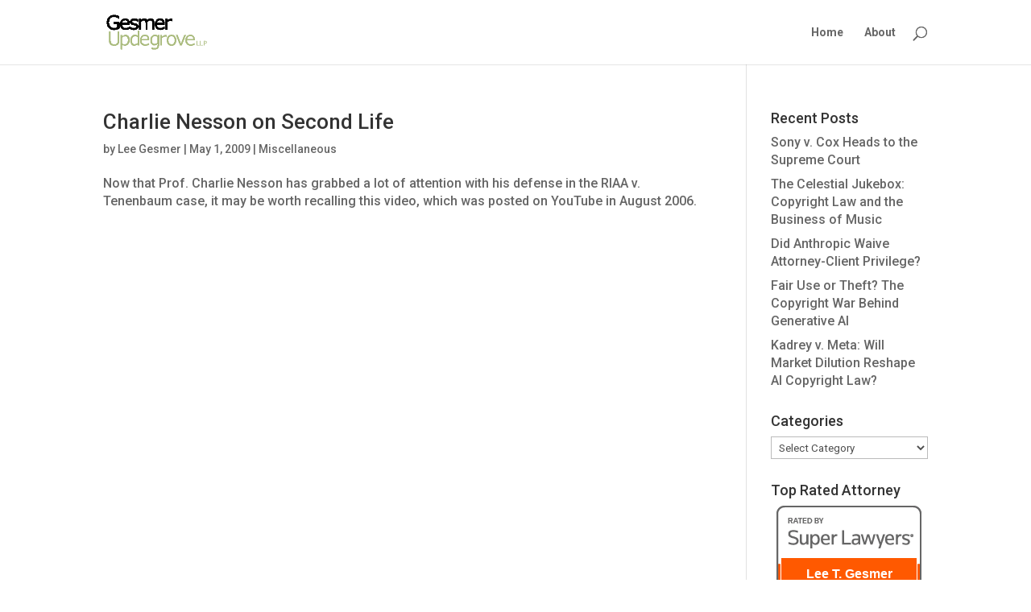

--- FILE ---
content_type: text/css
request_url: https://www.masslawblog.com/wp-content/themes/mlb/style.css?ver=1.0.0
body_size: -251
content:
/*
 Theme Name: MassLawBlog - Custom Theme
 Theme URI: https://www.masslawblog.com
 Description: Custom Child Theme for MLB.com
 Author: SI
 Author URI: https://www.masslawblog.com
 Template: Divi
 Version: 1.0.0
*/
 
/* =Theme customization starts here
------------------------------------------------------- */